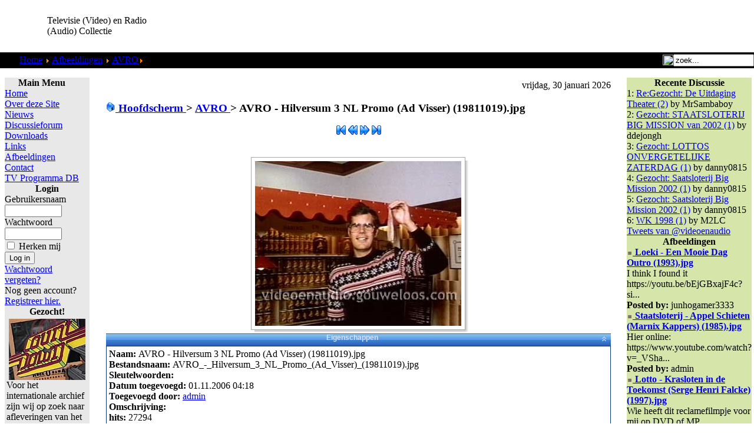

--- FILE ---
content_type: text/html; charset=UTF-8
request_url: http://videoenaudio.gouweloos.com/index.php?option=com_zoom&Itemid=243&page=view&catid=15&PageNo=2&key=18&hit=1
body_size: 8886
content:
<?xml version="1.0"?><!DOCTYPE html PUBLIC "-//W3C//DTD XHTML 1.0 Transitional//EN" "http://www.w3.org/TR/xhtml1/DTD/xhtml1-transitional.dtd">
<html xmlns="http://www.w3.org/1999/xhtml">
<head>
<title>Televisie (Video) en Radio (Audio) Collectie</title>
<meta http-equiv="Content-Type" content="text/html; charset=iso-8859-1" />
<title>Televisie (Video) en Radio (Audio) Collectie - AVRO - Hilversum 3 NL Promo (Ad Visser) (19811019).jpg</title>
<meta name="description" content="Televisie (Video) en Radio (Audio) Collectie. Collectie van video &amp; audio fragmenten van de jaren 50 tot nu." />
<meta name="keywords" content="video, televisie, audio, radio, mp3, collectie, verzameling, oude, radio programma's, programma's, vroeger, fragment, film, filmpje, fragmenten, vroeger, reclame, loeki, series, amusement, betamax, video 2000, video2000, vhs, vcr, naar dvd, digitaal" />
<meta name="robots" content="index, follow" />
<script type="text/javascript" src="/mambots/system/jceutilities/js/jquery-126.js"></script>
<script type="text/javascript" src="/mambots/system/jceutilities/js/jceutilities-217.js"></script>
<script type="text/javascript" src="/mambots/system/jceutilities/js/mediaobject.js"></script>
<link href="/mambots/system/jceutilities/css/jceutilities-217.css" rel="stylesheet" type="text/css" media="all"/>
<link href="/mambots/system/jceutilities/themes/standard/css/style.css" rel="stylesheet" type="text/css" media="all"/>
<script type="text/javascript">MediaObject.init({'flash':"9,0,124,0",'windowmedia':"5,1,52,701",'quicktime':"6,0,2,0",'realmedia':"7,0,0,0",'shockwave':"8,5,1,0"});jQuery(document).ready(function(){jceutilities({'popup':{'legacy':1,'resize':1,'icons':1,'overlay':1,'overlayopacity':0.4,'overlaycolor':"#000000",'width':640,'height':480,'hideobjects':1,'fadespeed':150,'scalespeed':50,'theme':"standard",'themecustom':"",'themepath':"mambots/system/jceutilities/themes"},'tootlip':{'classname':"tooltip",'opacity':1,'speed':150,'position':"br",'offsets':"{'x': 16, 'y': 16}"},'imgpath':"mambots/system/jceutilities/img",'pngfix':0,'wmode':0});});</script>
<link href="https://videoenaudio.gouweloos.com/components/com_zoom/etc/zoom.css" rel="stylesheet" media="screen" type="text/css" />
<script language="javascript" type="text/javascript" src="https://videoenaudio.gouweloos.com/components/com_zoom/lib/js/prototype.js"></script>
<script language="javascript" type="text/javascript" src="https://videoenaudio.gouweloos.com/components/com_zoom/lib/js/scriptaculous.js?load=effects,mm,tjpzoom"></script>
<base href="https://videoenaudio.gouweloos.com/" />
	<link rel="shortcut icon" href="https://videoenaudio.gouweloos.com/images/favicon.ico" />
	<script language="JavaScript" type="text/javascript">
<!--
function MM_reloadPage(init) {  //reloads the window if Nav4 resized
  if (init==true) with (navigator) {if ((appName=="Netscape")&&(parseInt(appVersion)==4)) {
    document.MM_pgW=innerWidth; document.MM_pgH=innerHeight; onresize=MM_reloadPage; }}
  else if (innerWidth!=document.MM_pgW || innerHeight!=document.MM_pgH) location.reload();
}
MM_reloadPage(true);
//-->
</script>
<link href="https://videoenaudio.gouweloos.com/templates/peeklime/css/template_css.css" rel="stylesheet" type="text/css" />
<link rel="shortcut icon" href="images/favicon.ico" />
</head>
<body leftmargin="0" topmargin="0" marginwidth="0" marginheight="0">
<a name="up" id="up" href="https://the-lunchfactory.nl/index.php?option=com_virtuemart&view=category&virtuemart_category_id=1&virtuemart_manufacturer_id=0&Itemid=250"></a>
<table id="Table_01" width="100%"  border="0" cellpadding="0" cellspacing="0">
	<tr>
		<td height="89" >
			<table width="100%"  border="0" cellspacing="0" cellpadding="0">
              <tr>
                <td width="80" ><img src="https://videoenaudio.gouweloos.com/templates/peeklime/images/PeekLime_01.gif" width="77" height="89" alt=""></td>
                <td width="204" align="left" valign="middle"><span class="title">Televisie (Video) en Radio (Audio) Collectie </span></td>
                <td align="right" valign="middle" >
	<script async src="//pagead2.googlesyndication.com/pagead/js/adsbygoogle.js"></script>
<!-- VideoEnAudio_Horizontal -->
<ins class="adsbygoogle"
     style="display:inline-block;width:468px;height:60px"
     data-ad-client="ca-pub-6541313803627060"
     data-ad-slot="7100346635"></ins>
<script>
(adsbygoogle = window.adsbygoogle || []).push({});
</script></td>
              </tr>
            </table>
		</td>
	</tr>
	<tr>
		<td  height="27" background="https://videoenaudio.gouweloos.com/templates/peeklime/images/PeekLime_06.gif" bgcolor="#000000" style="background-repeat:repeat-x ">
			<div align="left">
			  <table width="100%"  border="0" cellpadding="0" cellspacing="0">
                <tr>
                  <td width="25" align="left" valign="top"><img src="https://videoenaudio.gouweloos.com/templates/peeklime/images/PeekLime_04.gif" alt="" width="25" height="27" align="top"></td>
                  <td align="left">&nbsp;<span class="pathway">
				<span class="pathway"><a href="https://videoenaudio.gouweloos.com/" class="pathway">Home</a> <img src="https://videoenaudio.gouweloos.com/images/M_images/arrow.png" alt="arrow" /> <a href="https://videoenaudio.gouweloos.com/component/option,com_zoom/Itemid,243/" class="pathway">Afbeeldingen</a> <img src="https://videoenaudio.gouweloos.com/images/M_images/arrow.png" alt="arrow" /> <a href="https://videoenaudio.gouweloos.com/component/option,com_zoom/Itemid,243/catid,15/PageNo,2/">AVRO</a><img src="https://videoenaudio.gouweloos.com/images/M_images/arrow.png" alt="arrow" /> AVRO - Hilversum 3 NL Promo (Ad Visser) (19811019).jpg</span></span></td>
                  <td width="143" align="right"><table width="100%"  border="0" cellspacing="0" cellpadding="0">
                    <tr>
                      <td align="right" valign="middle"><img src="https://videoenaudio.gouweloos.com/templates/peeklime/images/search.gif" width="18" height="18" align="absbottom" /></td>
                      <td><form action='https://videoenaudio.gouweloos.com/' method='post'>
                      <div align="left">
                        <input class="searchbox" type="text" name="searchword" height="16" size="15" value="zoek..."  onblur="if(this.value=='') this.value='zoek...';" onfocus="if(this.value=='zoek...') this.value='';" />
                        <input type="hidden" name="option" value="search" />
                      </div>
					  </form>
                    </td>
                    </tr>
                  </table></td>
                </tr>
              </table>
			</div>
		</td>
	</tr>
	<tr>
		<td height="12"  background="https://videoenaudio.gouweloos.com/templates/peeklime/images/PeekLime_08.gif"></td>
	</tr>
	<tr>
		<td align="center" valign="top">
			<table width="100%"  border="0" cellspacing="0" cellpadding="0">
				<tr>
					<td align="center" valign="top">
						<table width="100%"  border="0" cellspacing="0" cellpadding="0">
							<tr align="center" valign="top">								<td width="165">
									<table width="100%"  border="0" align="center" cellpadding="0" cellspacing="4">
										<tr>											<td align="center">
												<table width="100%"  border="0" cellpadding="0" cellspacing="0">
													<tr>
														<td width="11"><img src="https://videoenaudio.gouweloos.com/templates/peeklime/images/ballongrey_01.gif" width="11" height="16" alt=""></td>
														<td background="https://videoenaudio.gouweloos.com/templates/peeklime/images/ballongrey_02.gif"><img src="https://videoenaudio.gouweloos.com/templates/peeklime/images/ballongrey_02.gif" width="24" height="16" alt=""></td>
														<td width="19"><img src="https://videoenaudio.gouweloos.com/templates/peeklime/images/ballongrey_03.gif" width="19" height="16" alt=""></td>
													</tr>
													<tr>
														<td background="https://videoenaudio.gouweloos.com/templates/peeklime/images/ballongrey_04.gif"><img src="https://videoenaudio.gouweloos.com/templates/peeklime/images/ballongrey_04.gif" width="11" height="21" alt=""></td>
														<td  height="21" align="left" bgcolor="#E8E8E8">		<table cellpadding="0" cellspacing="0" class="moduletable">
					<tr>
				<th valign="top">
					Main Menu				</th>
			</tr>
					<tr>
			<td>
				
<table width="100%" border="0" cellpadding="0" cellspacing="0">
<tr align="left"><td><a href="https://videoenaudio.gouweloos.com/component/option,com_frontpage/Itemid,1/" class="mainlevel" >Home</a></td></tr>
<tr align="left"><td><a href="https://videoenaudio.gouweloos.com/content/view/142/200/" class="mainlevel" >Over deze Site</a></td></tr>
<tr align="left"><td><a href="https://videoenaudio.gouweloos.com/content/section/4/161/" class="mainlevel" >Nieuws</a></td></tr>
<tr align="left"><td><a href="https://videoenaudio.gouweloos.com/component/option,com_joomlaboard/Itemid,241/" class="mainlevel" >Discussieforum</a></td></tr>
<tr align="left"><td><a href="https://videoenaudio.gouweloos.com/component/option,com_docman/Itemid,209/" class="mainlevel" >Downloads</a></td></tr>
<tr align="left"><td><a href="https://videoenaudio.gouweloos.com/component/option,com_bookmarks/Itemid,231/" class="mainlevel" >Links</a></td></tr>
<tr align="left"><td><a href="https://videoenaudio.gouweloos.com/component/option,com_zoom/Itemid,243/" class="mainlevel" id="active_menu">Afbeeldingen</a></td></tr>
<tr align="left"><td><a href="https://videoenaudio.gouweloos.com/component/option,com_contact/Itemid,31/" class="mainlevel" >Contact</a></td></tr>
<tr align="left"><td><a href="https://videoenaudio.gouweloos.com/component/option,com_contentplus/task,sectioncontree/id,10/Itemid,253/" class="mainlevel" >TV Programma DB</a></td></tr>
</table>			</td>
		</tr>
		</table>
				<table cellpadding="0" cellspacing="0" class="moduletable">
					<tr>
				<th valign="top">
					Login				</th>
			</tr>
					<tr>
			<td>
					<form action="https://videoenaudio.gouweloos.com/" method="post" name="login" >
	
	<table width="100%" border="0" cellspacing="0" cellpadding="0" align="center">
	<tr>
		<td>
			<label for="mod_login_username">
				Gebruikersnaam			</label>
			<br />
			<input name="username" id="mod_login_username" type="text" class="inputbox" alt="username" size="10" />
			<br />
			<label for="mod_login_password">
				Wachtwoord			</label>
			<br />
			<input type="password" id="mod_login_password" name="passwd" class="inputbox" size="10" alt="password" />
			<br />
			<input type="checkbox" name="remember" id="mod_login_remember" class="inputbox" value="yes" alt="Remember Me" />
			<label for="mod_login_remember">
				Herken mij			</label>
			<br />
			<input type="submit" name="Submit" class="button" value="Log in" />
		</td>
	</tr>
	<tr>
		<td>
			<a href="https://videoenaudio.gouweloos.com/component/option,com_registration/task,lostPassword/">
				Wachtwoord vergeten?</a>
		</td>
	</tr>
			<tr>
			<td>
				Nog geen account?				<a href="https://videoenaudio.gouweloos.com/component/option,com_registration/task,register/">
					Registreer hier.</a>
			</td>
		</tr>
			</table>
	
	<input type="hidden" name="option" value="login" />
	<input type="hidden" name="op2" value="login" />
	<input type="hidden" name="lang" value="dutch" />
	<input type="hidden" name="return" value="https://videoenaudio.gouweloos.com/component/option,com_zoom/Itemid,243/page,view/catid,15/PageNo,2/key,18/hit,1/" />
	<input type="hidden" name="message" value="0" />
	<input type="hidden" name="force_session" value="1" />
	<input type="hidden" name="jd49b02d08ff07d60b425c6e7ea092325" value="1" />
	</form>
				</td>
		</tr>
		</table>
				<table cellpadding="0" cellspacing="0" class="moduletable">
					<tr>
				<th valign="top">
					Gezocht!				</th>
			</tr>
					<tr>
			<td>
				
		<table class="contentpaneopen">
				<tr>
			<td valign="top" colspan="2">
				<table border="0" cellpadding="0" cellspacing="0" width="100%" style="width: 100%">
	<tbody>
		<tr>
			<td><img height="104" width="130" src="images/stories/muziekprogrammas/Countdown%20-%2010%20Years%20of%20Rock%20n%20Roll%20(19890118)%2001.jpg" alt="Countdown - 10 Years of Rock n Roll (19890118) 01.jpg" style="margin-right: 4px; margin-left: 4px; float: left" title="Countdown - 10 Years of Rock n Roll (19890118) 01.jpg" />Voor het internationale archief zijn wij op zoek naar afleveringen van het muziekprogramma <b>Countdown</b> zoals uitgezonden door <b>Veronica</b> en later ook door <b>Europa TV</b>,<b> Music Box</b>,<b> Super Channel</b> en <b>Sky Channel</b> onder de titel <b>Countdown Europe's Number 1 Rockshow</b>.
			Alles is welkom; interviews, presentaties, optredens. Liefst complete 
			afleveringen. Zelf opgenomen banden zetten we gratis voor je over en 
			komen indien gewenst netjes retour. Ruilmateriaal aanwezig, of we nemen 
			de banden over, komen we wel uit.<br />
			<br />
			<a href="https://videoenaudio.gouweloos.com/component/option,com_contact/task,view/contact_id,2/Itemid,/" target="_self">Contact</a> <br />
			<br />
			</td>
		</tr>
	</tbody>
</table>
			</td>
		</tr>
						<tr>
					<td align="left" colspan="2">
						<a href="https://videoenaudio.gouweloos.com/content/view/1059/243/" class="readon">
							Lees verder...</a>
					</td>
				</tr>
						</table>

		<span class="article_seperator">&nbsp;</span>

					</td>
		</tr>
		</table>
				<table cellpadding="0" cellspacing="0" class="moduletable">
				<tr>
			<td>
				 <a href="https://videoenaudio.gouweloos.com/index.php?option=com_zoom&Itemid=243&page=view&catid=43&PageNo=1&key=11&hit=1"><img src="https://videoenaudio.gouweloos.com/images/zoom/KSQINJ/thumbs/VPRO_-_Kunst_Leader_(1989_of_1990).jpg" alt="" border="0" /></a><br />
			</td>
		</tr>
		</table>
				<table cellpadding="0" cellspacing="0" class="moduletable">
					<tr>
				<th valign="top">
					Nieuw in TV DB				</th>
			</tr>
					<tr>
			<td>
				<table width="100%" border="0" cellpadding="0" cellspacing="0">
	<tr align="left"><td>1: <a href="https://videoenaudio.gouweloos.com/content/view/1027/243/" class="mainlevel">
	Hoe is het Mogelijk	</a></td></tr>
		<tr align="left"><td>2: <a href="https://videoenaudio.gouweloos.com/content/view/1023/243/" class="mainlevel">
	Typisch RTL	</a></td></tr>
		<tr align="left"><td>3: <a href="https://videoenaudio.gouweloos.com/content/view/1014/243/" class="mainlevel">
	Kanaal 13	</a></td></tr>
		<tr align="left"><td>4: <a href="https://videoenaudio.gouweloos.com/content/view/1011/243/" class="mainlevel">
	VTV	</a></td></tr>
		<tr align="left"><td>5: <a href="https://videoenaudio.gouweloos.com/content/view/1010/243/" class="mainlevel">
	Super Channel	</a></td></tr>
	</table>
			</td>
		</tr>
		</table>
				<table cellpadding="0" cellspacing="0" class="moduletable">
					<tr>
				<th valign="top">
					Nieuwe Feiten				</th>
			</tr>
					<tr>
			<td>
				<script type='text/javascript'>
function JOSC_viewPost86(contentid, id, itemid)
{
	window.location = 'index.php?option=com_content&task=view&id=' + contentid + (itemid ? ('&Itemid='+itemid) : '') + '&comment_id=' + id + '#josc' + id;
	if (navigator.userAgent.toLowerCase().indexOf("opera") != -1) window.location = '##';
}
</script>
	<div class="mod_comments"  > <!-- style="overflow: hidden; width: 100%"> -->
		
<ul class="mod_comments">
<li class="mod_comments"><SPAN onmouseover="return overlib( '<table cellpadding=\'0\' cellspacing=\'0\' width=\'100%\'><tr><td align=\'left\'>[09.20.2025-14:09:21] Heuvel</td></tr><tr><td align=\'left\'><b>19881223 - Kerstaflevering  vanuit...</td></tr></table>', CAPTION, 'Op Volle Toeren', ABOVE, CENTER );" onmouseout="return nd();" ><a class='mod_comments' href='https://videoenaudio.gouweloos.com/index.php?option=com_content&task=view&id=274&Itemid=243&joscclean=1&comment_id=953#josc953'><SPAN class='small'>Op Volle Toeren<br /></SPAN>19881223 - Kerstaflevering  vanuit Ap...</a></SPAN></li><li class="mod_comments"><SPAN onmouseover="return overlib( '<table cellpadding=\'0\' cellspacing=\'0\' width=\'100%\'><tr><td align=\'left\'>[02.29.2024-23:02:25] Jimmy savile</td></tr><tr><td align=\'left\'>Weet er iemand waar de oude afleverin...</td></tr></table>', CAPTION, 'Pin-Up Club', ABOVE, CENTER );" onmouseout="return nd();" ><a class='mod_comments' href='https://videoenaudio.gouweloos.com/index.php?option=com_content&task=view&id=992&Itemid=243&joscclean=1&comment_id=952#josc952'><SPAN class='small'>Pin-Up Club<br /></SPAN>Weet er iemand waar de oude afleverin...</a></SPAN></li><li class="mod_comments"><SPAN onmouseover="return overlib( '<table cellpadding=\'0\' cellspacing=\'0\' width=\'100%\'><tr><td align=\'left\'>[08.23.2023-18:08:16] Lynx</td></tr><tr><td align=\'left\'>ik vraag het mij ook af</td></tr></table>', CAPTION, 'Hoe is het Mogelijk', ABOVE, CENTER );" onmouseout="return nd();" ><a class='mod_comments' href='https://videoenaudio.gouweloos.com/index.php?option=com_content&task=view&id=1027&Itemid=243&joscclean=1&comment_id=951#josc951'><SPAN class='small'>Hoe is het Mogelijk<br /></SPAN>ik vraag het mij ook af</a></SPAN></li><li class="mod_comments"><SPAN onmouseover="return overlib( '<table cellpadding=\'0\' cellspacing=\'0\' width=\'100%\'><tr><td align=\'left\'>[07.22.2023-09:07:02] Berkers</td></tr><tr><td align=\'left\'><b>Lotto\'s Woordwinner</b><br />Ik he...</td></tr></table>', CAPTION, 'Vijf Tegen Vijf', ABOVE, CENTER );" onmouseout="return nd();" ><a class='mod_comments' href='https://videoenaudio.gouweloos.com/index.php?option=com_content&task=view&id=324&Itemid=243&joscclean=1&comment_id=950#josc950'><SPAN class='small'>Vijf Tegen Vijf<br /></SPAN>Lotto's Woordwinner - Ik heb op 3-11-...</a></SPAN></li><li class="mod_comments"><SPAN onmouseover="return overlib( '<table cellpadding=\'0\' cellspacing=\'0\' width=\'100%\'><tr><td align=\'left\'>[04.23.2023-10:04:02] Kaoka</td></tr><tr><td align=\'left\'><b>Verlaten Mijn</b><br />Er staat nu...</td></tr></table>', CAPTION, 'Verlaten Mijn, De', ABOVE, CENTER );" onmouseout="return nd();" ><a class='mod_comments' href='https://videoenaudio.gouweloos.com/index.php?option=com_content&task=view&id=606&Itemid=243&joscclean=1&comment_id=949#josc949'><SPAN class='small'>Verlaten Mijn, De<br /></SPAN>Verlaten Mijn - Er staat nu een compl...</a></SPAN></li></ul> 
	</div>


			</td>
		</tr>
		</table>
				<table cellpadding="0" cellspacing="0" class="moduletable">
					<tr>
				<th valign="top">
					Televisie / Video				</th>
			</tr>
					<tr>
			<td>
				
<table width="100%" border="0" cellpadding="0" cellspacing="0">
<tr align="left"><td><a href="https://videoenaudio.gouweloos.com/content/view/76/151/" class="mainlevel" >Show</a></td></tr>
<tr align="left"><td><a href="https://videoenaudio.gouweloos.com/content/view/77/152/" class="mainlevel" >Cabaret &amp; Humor</a></td></tr>
<tr align="left"><td><a href="https://videoenaudio.gouweloos.com/content/view/78/153/" class="mainlevel" >Comedy</a></td></tr>
<tr align="left"><td><a href="https://videoenaudio.gouweloos.com/content/view/79/154/" class="mainlevel" >Jeugd</a></td></tr>
<tr align="left"><td><a href="https://videoenaudio.gouweloos.com/content/view/80/155/" class="mainlevel" >Muziek</a></td></tr>
<tr align="left"><td><a href="https://videoenaudio.gouweloos.com/content/view/103/170/" class="mainlevel" >Omroepen</a></td></tr>
<tr align="left"><td><a href="https://videoenaudio.gouweloos.com/content/view/104/171/" class="mainlevel" >Programma Leaders</a></td></tr>
<tr align="left"><td><a href="https://videoenaudio.gouweloos.com/content/view/86/160/" class="mainlevel" >Reclame</a></td></tr>
<tr align="left"><td><a href="https://videoenaudio.gouweloos.com/content/view/71/145/" class="mainlevel" >Loeki</a></td></tr>
<tr align="left"><td><a href="https://videoenaudio.gouweloos.com/content/view/105/172/" class="mainlevel" >Reality</a></td></tr>
<tr align="left"><td><a href="https://videoenaudio.gouweloos.com/content/view/74/148/" class="mainlevel" >Quiz</a></td></tr>
<tr align="left"><td><a href="https://videoenaudio.gouweloos.com/content/view/83/158/" class="mainlevel" >Science Fiction</a></td></tr>
<tr align="left"><td><a href="https://videoenaudio.gouweloos.com/content/view/84/159/" class="mainlevel" >Cartoon &amp; Animatie</a></td></tr>
<tr align="left"><td><a href="https://videoenaudio.gouweloos.com/content/view/106/173/" class="mainlevel" >Actie &amp; Drama</a></td></tr>
<tr align="left"><td><a href="https://videoenaudio.gouweloos.com/content/view/115/180/" class="mainlevel" >Actualiteit</a></td></tr>
<tr align="left"><td><a href="https://videoenaudio.gouweloos.com/content/view/110/175/" class="mainlevel" >Documentaire</a></td></tr>
<tr align="left"><td><a href="https://videoenaudio.gouweloos.com/content/view/114/179/" class="mainlevel" >Magazine</a></td></tr>
<tr align="left"><td><a href="https://videoenaudio.gouweloos.com/content/view/177/211/" class="mainlevel" >Toneel &amp; Klucht</a></td></tr>
<tr align="left"><td><a href="https://videoenaudio.gouweloos.com/content/view/61/134/" class="mainlevel" >Gezocht!</a></td></tr>
</table>			</td>
		</tr>
		</table>
				<table cellpadding="0" cellspacing="0" class="moduletable">
					<tr>
				<th valign="top">
					Radio / Audio				</th>
			</tr>
					<tr>
			<td>
				
<table width="100%" border="0" cellpadding="0" cellspacing="0">
<tr align="left"><td><a href="https://videoenaudio.gouweloos.com/content/view/68/141/" class="mainlevel" >Radio Show</a></td></tr>
<tr align="left"><td><a href="https://videoenaudio.gouweloos.com/content/view/66/139/" class="mainlevel" >Cabaret</a></td></tr>
<tr align="left"><td><a href="https://videoenaudio.gouweloos.com/content/view/62/135/" class="mainlevel" >Mix</a></td></tr>
<tr align="left"><td><a href="https://videoenaudio.gouweloos.com/content/view/65/138/" class="mainlevel" >Hoorspel</a></td></tr>
<tr align="left"><td><a href="https://videoenaudio.gouweloos.com/content/view/67/140/" class="mainlevel" >Overig</a></td></tr>
<tr align="left"><td><a href="https://videoenaudio.gouweloos.com/content/view/59/118/" class="mainlevel" >Gezocht!</a></td></tr>
</table>			</td>
		</tr>
		</table>
				<table cellpadding="0" cellspacing="0" class="moduletable">
				<tr>
			<td>
				<script async src="//pagead2.googlesyndication.com/pagead/js/adsbygoogle.js"></script>
<!-- VideoenAudio_vertical -->
<ins class="adsbygoogle"
     style="display:inline-block;width:120px;height:240px"
     data-ad-client="ca-pub-6541313803627060"
     data-ad-slot="7239947435"></ins>
<script>
(adsbygoogle = window.adsbygoogle || []).push({});
</script>			</td>
		</tr>
		</table>
		</td>
														<td background="https://videoenaudio.gouweloos.com/templates/peeklime/images/ballongrey_06.gif"><img src="https://videoenaudio.gouweloos.com/templates/peeklime/images/ballongrey_06.gif" width="19" height="21" alt=""></td>
													</tr>
													<tr>
														<td rowspan="2"><img src="https://videoenaudio.gouweloos.com/templates/peeklime/images/ballongrey_07.gif" width="11" height="30" alt=""></td>
														<td rowspan="2" background="https://videoenaudio.gouweloos.com/templates/peeklime/images/ballongrey_08.gif"><img src="https://videoenaudio.gouweloos.com/templates/peeklime/images/ballongrey_08.gif" width="24" height="30" alt=""></td>
														<td><img src="https://videoenaudio.gouweloos.com/templates/peeklime/images/ballongrey_09.gif" width="19" height="30" alt=""></td>
													</tr>
												</table>
											</td>										</tr>
										<tr>										</tr>
										<tr>											<td align="center">
												<table width="100%"  border="0" cellpadding="0" cellspacing="0">
													<tr>
														<td width="11">
															<img src="https://videoenaudio.gouweloos.com/templates/peeklime/images/ballonlime_01.gif" width="11" height="16" alt=""></td>
														<td background="https://videoenaudio.gouweloos.com/templates/peeklime/images/ballonlime_02.gif">
															<img src="https://videoenaudio.gouweloos.com/templates/peeklime/images/ballonlime_02.gif" width="24" height="16" alt=""></td>
														<td width="19">
															<img src="https://videoenaudio.gouweloos.com/templates/peeklime/images/ballonlime_03.gif" width="19" height="16" alt=""></td>
													</tr>
													<tr>
														<td background="https://videoenaudio.gouweloos.com/templates/peeklime/images/ballonlime_04.gif">
															<img src="https://videoenaudio.gouweloos.com/templates/peeklime/images/ballonlime_04.gif" width="11" height="21" alt=""></td>
														<td  height="21" align="left" bgcolor="#A7CF43">		<table cellpadding="0" cellspacing="0" class="moduletable">
					<tr>
				<th valign="top">
					Oude Banden				</th>
			</tr>
					<tr>
			<td>
				
<table width="100%" border="0" cellpadding="0" cellspacing="0">
<tr align="left"><td><a href="https://videoenaudio.gouweloos.com/content/view/98/167/" class="mainlevel" >Tapes Ruilen</a></td></tr>
<tr align="left"><td><a href="https://videoenaudio.gouweloos.com/content/view/99/168/" class="mainlevel" >Tapes Doorkijken</a></td></tr>
<tr align="left"><td><a href="https://videoenaudio.gouweloos.com/content/view/100/169/" class="mainlevel" >Tapes Overzetten</a></td></tr>
</table>			</td>
		</tr>
		</table>
		</td>
														<td background="https://videoenaudio.gouweloos.com/templates/peeklime/images/ballonlime_06.gif">
															<img src="https://videoenaudio.gouweloos.com/templates/peeklime/images/ballonlime_06.gif" width="19" height="21" alt=""></td>
													</tr>
													<tr>
														<td rowspan="2">
															<img src="https://videoenaudio.gouweloos.com/templates/peeklime/images/ballonlime_07.gif" width="11" height="30" alt=""></td>
														<td rowspan="2" background="https://videoenaudio.gouweloos.com/templates/peeklime/images/ballonlime_08.gif">
															<img src="https://videoenaudio.gouweloos.com/templates/peeklime/images/ballonlime_08.gif" width="24" height="30" alt=""></td>
														<td>
															<img src="https://videoenaudio.gouweloos.com/templates/peeklime/images/ballonlime_09.gif" width="19" height="30" alt=""></td>
													</tr>
												</table>
											</td>										</tr>
									</table>
								</td>								<td>
									<table width="100%"  border="0" align="center" cellpadding="0" cellspacing="4">
										<tr>										</tr>
										<tr>
											<td align="center">
												<table width="100%"  border="0" cellpadding="0" cellspacing="0">
													<tr>
														<td width="11">
															<img src="https://videoenaudio.gouweloos.com/templates/peeklime/images/mainwhite_01.gif" width="11" height="16" alt=""></td>
														<td background="https://videoenaudio.gouweloos.com/templates/peeklime/images/mainwhite_02.gif">
															<img src="https://videoenaudio.gouweloos.com/templates/peeklime/images/mainwhite_02.gif" width="24" height="16" alt=""></td>
														<td width="19">
															<img src="https://videoenaudio.gouweloos.com/templates/peeklime/images/mainwhite_03.gif" width="19" height="16" alt=""></td>
													</tr>
													<tr>
														<td background="https://videoenaudio.gouweloos.com/templates/peeklime/images/mainwhite_04.gif">
															<img src="https://videoenaudio.gouweloos.com/templates/peeklime/images/mainwhite_04.gif" width="11" height="21" alt=""></td>
														<td align="center" bgcolor="#FFFFFF"><table width="100%"  border="0" cellspacing="0" cellpadding="0">
														  <tr>
															<td align="right" valign="baseline"><img src="	https://videoenaudio.gouweloos.com/templates/peeklime/images/date.gif" width="15" height="15" align="absbottom" />&nbsp;vrijdag, 30 januari 2026</td>
														  </tr>
														  <tr>
															<td align="left">			<script language="javascript" type="text/javascript" src="https://videoenaudio.gouweloos.com/includes/js/overlib_mini.js"></script>
			<script language="javascript" type="text/javascript" src="https://videoenaudio.gouweloos.com/includes/js/overlib_hideform_mini.js"></script>
			            <h3 class="sectiontableheader">
                            <a class="pagenav" href="https://videoenaudio.gouweloos.com/component/option,com_zoom/Itemid,243/">
                <img src="https://videoenaudio.gouweloos.com/components/com_zoom/www/images/home.gif" alt="Hoofdscherm" border="0" />&nbsp;Hoofdscherm                </a> &gt; 
                            <a class="pagenav" href="https://videoenaudio.gouweloos.com/component/option,com_zoom/Itemid,243/catid,15/PageNo,2/">AVRO            </a> &gt; <strong>AVRO - Hilversum 3 NL Promo (Ad Visser) (19811019).jpg</strong>
            </h3>
                        <div class="clr"></div>
            <script language="javascript" type="text/javascript">
<!--
	var id = '7cc5775f2b874f74c8ec7f82be3b99e9';
	var IS_BACKEND = false
	if (Zoom) {
		Zoom.site_uri = 'https://videoenaudio.gouweloos.com';
		Zoom.req_uri = Zoom.site_uri + "/components/com_zoom/www/ajaxcallback.php";
		Zoom.uid = '0';
		Zoom.charset = 'iso-8859-1';
	}
	var lb_title = 'Lightbox deze galerij!';
//-->
</script>
	<div align="center">
	            <div class="zmg-slideshow-control">
                            <a href="https://videoenaudio.gouweloos.com/component/option,com_zoom/Itemid,243/page,view/catid,15/key,0/hit,1/" onmouseover="return overlib('eerste medium');" onmouseout="return nd();"><img src="https://videoenaudio.gouweloos.com/components/com_zoom/www/images/first_img.png" border="0" alt="" /></a>
                <a href="https://videoenaudio.gouweloos.com/component/option,com_zoom/Itemid,243/page,view/catid,15/key,17/hit,1/" onmouseover="return overlib('vorige medium');" onmouseout="return nd();"><img src="https://videoenaudio.gouweloos.com/components/com_zoom/www/images/prev.png" border="0" alt="" /></a>
                                <a href="https://videoenaudio.gouweloos.com/component/option,com_zoom/Itemid,243/page,view/catid,15/key,19/hit,1/" onmouseover="return overlib('volgende medium');" onmouseout="return nd();"><img src="https://videoenaudio.gouweloos.com/components/com_zoom/www/images/next.png" border="0" alt="" /></a>
                <a href="https://videoenaudio.gouweloos.com/component/option,com_zoom/Itemid,243/page,view/catid,15/key,62/hit,1/" onmouseover="return overlib('laatste medium');" onmouseout="return nd();"><img src="https://videoenaudio.gouweloos.com/components/com_zoom/www/images/last_img.png" border="0" alt="" /></a>
                            <br />
                        <div class="zmg-image-full-outer" style="width:373px;">
                <div class="img-shadow-full-border">
                    <div class="img-shadow-full">
                    	<div id="zImageBox">
                        	<div style="float:center;margin:0 auto;" >
                        		<img src="https://videoenaudio.gouweloos.com/images/zoom/YYBSGH/AVRO_-_Hilversum_3_NL_Promo_(Ad_Visser)_(19811019).jpg" alt="AVRO - Hilversum 3 NL Promo (Ad Visser) (19811019).jpg" id="zImage" name="zImage"  title="AVRO - Hilversum 3 NL Promo (Ad Visser) (19811019).jpg" />
                        	</div>
                        </div>
                        <img src="https://videoenaudio.gouweloos.com/images/zoom/YYBSGH/AVRO_-_Hilversum_3_NL_Promo_(Ad_Visser)_(19811019).jpg" alt="AVRO - Hilversum 3 NL Promo (Ad Visser) (19811019).jpg" id="slideImage" name="slideImage" style="display:none;"  title="AVRO - Hilversum 3 NL Promo (Ad Visser) (19811019).jpg" />
                    </div>
                </div>
             </div>
            	    <br /><br />
            <!-- beginning of floating-box to hide details when the Slideshow has started... -->
            <div id="details">
                <div class="blockContainer" id="z73s0Container">
            <div class="blockHeader" id="z73s0Header" onmouseover="Zoom.changeArrow('z73s0','white', 'https://videoenaudio.gouweloos.com');" onmouseout="Zoom.changeArrow('z73s0','grey', 'https://videoenaudio.gouweloos.com');"
        	onclick="Zoom.slide('z73s0', 'https://videoenaudio.gouweloos.com');">
            <a href="javascript:void(0);" class="blockHeader">
                <img src="https://videoenaudio.gouweloos.com/components/com_zoom/www/images/blocks/arrow_up_grey.png" alt="" border="0" align="right" name="z73s0Image" id="z73s0Image" />
                Eigenschappen            </a>
            </div>
            <div class="blockBody" id="z73s0Body">
        	            <div class="detail-box">
	            	            <span class="detail-box-img-name-title">Naam: </span>
	            <span class="detail-box-img-name">AVRO - Hilversum 3 NL Promo (Ad Visser) (19811019).jpg</span><br />
	            	            <span class="detail-box-filename-title">Bestandsnaam: </span>
	            <span class="detail-box-filename">
	            AVRO_-_Hilversum_3_NL_Promo_(Ad_Visser)_(19811019).jpg	            </span><br />
	            	            <span class="detail-box-keyword-title">Sleutelwoorden: </span>
	            <span class="detail-box-keyword"><a href="https://videoenaudio.gouweloos.com/component/option,com_zoom/page,search/type,quicksearch/sstring,/Itemid,243/"></a></span><br />
	            	            <span class="detail-box-date-title">Datum toegevoegd: </span>
	            <span class="detail-box-date">01.11.2006 04:18</span><br />
	            	            <span class="detail-box-username-title">Toegevoegd door: </span>
	            <span class="detail-box-username"><a href="https://videoenaudio.gouweloos.com/component/option,com_zoom/page,search/type,quicksearch/sstring,admin/Itemid,243/">admin</a></span><br />
	            	            <span class="detail-box-desc-title">Omschrijving: </span>
	            <span class="detail-box-desc"></span><br />
	            	            <span class="detail-box-hits-title">hits: </span>
	            <span class="detail-box-hits">27294</span><br />
	            	            </div>
	            	       </div>
	    </div>
	    <br />
	            <div class="blockContainer" id="zxwj8Container">
            <div class="blockHeader" id="zxwj8Header" onmouseover="Zoom.changeArrow('zxwj8','white', 'https://videoenaudio.gouweloos.com');" onmouseout="Zoom.changeArrow('zxwj8','grey', 'https://videoenaudio.gouweloos.com');"
        	onclick="Zoom.slide('zxwj8', 'https://videoenaudio.gouweloos.com');">
            <a href="javascript:void(0);" class="blockHeader">
                <img src="https://videoenaudio.gouweloos.com/components/com_zoom/www/images/blocks/arrow_up_grey.png" alt="" border="0" align="right" name="zxwj8Image" id="zxwj8Image" />
                Commentaar            </a>
            </div>
            <div class="blockBody" id="zxwj8Body">
        
	<div class="zmg-comment-none">Nog geen commentaar toegevoegd.</div>

	       </div>
	    </div>
	    <br />
	    		</div>
			</div></div>
	</td>
														  </tr>
														</table>
													  </td>
														<td background="https://videoenaudio.gouweloos.com/templates/peeklime/images/mainwhite_06.gif">
															<img src="https://videoenaudio.gouweloos.com/templates/peeklime/images/mainwhite_06.gif" width="19" height="21" alt=""></td>
													</tr>
													<tr>
														<td>
															<img src="https://videoenaudio.gouweloos.com/templates/peeklime/images/mainwhite_07.gif" width="11" height="18" alt=""></td>
														<td background="https://videoenaudio.gouweloos.com/templates/peeklime/images/mainwhite_08.gif">
															<img src="https://videoenaudio.gouweloos.com/templates/peeklime/images/mainwhite_08.gif" width="24" height="18" alt=""></td>
														<td>
															<img src="https://videoenaudio.gouweloos.com/templates/peeklime/images/mainwhite_09.gif" width="19" height="18" alt=""></td>
													</tr>
												</table>
											</td>
										</tr>
										<tr>										</tr>
									</table>
								</td>
															<td width="165" align="center">
									<table width="100%"  border="0" align="center" cellpadding="0" cellspacing="4">
										<tr>											<td align="center" valign="top">
												<table width="100%"  border="0" cellpadding="0" cellspacing="0">
													<tr>
														<td width="11">
															<img src="https://videoenaudio.gouweloos.com/templates/peeklime/images/ballongreen_01.gif" width="11" height="16" alt=""></td>
														<td background="https://videoenaudio.gouweloos.com/templates/peeklime/images/ballongreen_02.gif">
															<img src="https://videoenaudio.gouweloos.com/templates/peeklime/images/ballongreen_02.gif" width="24" height="16" alt=""></td>
														<td width="19">
															<img src="https://videoenaudio.gouweloos.com/templates/peeklime/images/ballongreen_03.gif" width="19" height="16" alt=""></td>
													</tr>
													<tr>
														<td background="https://videoenaudio.gouweloos.com/templates/peeklime/images/ballongreen_04.gif">
															<img src="https://videoenaudio.gouweloos.com/templates/peeklime/images/ballongreen_04.gif" width="11" height="21" alt=""></td>
														<td width="100%"  height="21" align="left" bgcolor="#D6E5AA">		<table cellpadding="0" cellspacing="0" class="moduletable">
					<tr>
				<th valign="top">
					Recente Discussie				</th>
			</tr>
					<tr>
			<td>
				1: <a href="index.php?option=com_joomlaboard&func=view&catid=6&id=5805">Re:Gezocht: De Uitdaging Theater (2)</a> by MrSambaboy<br/>2: <a href="index.php?option=com_joomlaboard&func=view&catid=6&id=5803">Gezocht: STAATSLOTERIJ BIG MISSION van 2002 (1)</a> by ddejongh<br/>3: <a href="index.php?option=com_joomlaboard&func=view&catid=6&id=5802">Gezocht: LOTTOS ONVERGETELIJKE ZATERDAG (1)</a> by danny0815<br/>4: <a href="index.php?option=com_joomlaboard&func=view&catid=6&id=5801">Gezocht: Saatsloterij Big Mission 2002 (1)</a> by danny0815<br/>5: <a href="index.php?option=com_joomlaboard&func=view&catid=6&id=5800">Gezocht: Saatsloterij Big Mission 2002 (1)</a> by danny0815<br/>6: <a href="index.php?option=com_joomlaboard&func=view&catid=6&id=5799">WK 1998 (1)</a> by M2LC<br/>			</td>
		</tr>
		</table>
				<table cellpadding="0" cellspacing="0" class="moduletable">
				<tr>
			<td>
				<a href="https://twitter.com/videoenaudio" width="180" height="380" class="twitter-timeline" data-dnt="true" data-widget-id="273724342674784257">Tweets van @videoenaudio</a>
<script>
!function(d,s,id){var js,fjs=d.getElementsByTagName(s)[0];if(!d.getElementById(id)){js=d.createElement(s);js.id=id;js.src="//platform.twitter.com/widgets.js";fjs.parentNode.insertBefore(js,fjs);}}(document,"script","twitter-wjs");</script>
			</td>
		</tr>
		</table>
				<table cellpadding="0" cellspacing="0" class="moduletable">
					<tr>
				<th valign="top">
					Afbeeldingen				</th>
			</tr>
					<tr>
			<td>
				<table width='100%' border='0' cellspacing='0' cellpadding='0' align='center'><tr><td valign='top'><img src='modules/mod_zoomcomments/comment.gif' alt=' ' width='10'/><a href="index.php?option=com_zoom&Itemid=243&page=view&catid=3&PageNo=2&key=25&hit=1"> <b>Loeki - Een Mooie Dag Outro (1993).jpg</b></a><br /><font class='smalldark'>I think I found it https://youtu.be/bEjGBxajF4c?si...</font><br /><b>Posted by: </b><font class='smalldark'>junhogamer3333</font><tr><td valign='top'><img src='modules/mod_zoomcomments/comment.gif' alt=' ' width='10'/><a href="index.php?option=com_zoom&Itemid=243&page=view&catid=7&PageNo=7&key=96&hit=1"> <b>Staatsloterij - Appel Schieten (Marnix Kappers) (1985).jpg</b></a><br /><font class='smalldark'>Hier online: https://www.youtube.com/watch?v=_VSha...</font><br /><b>Posted by: </b><font class='smalldark'>admin</font><tr><td valign='top'><img src='modules/mod_zoomcomments/comment.gif' alt=' ' width='10'/><a href="index.php?option=com_zoom&Itemid=243&page=view&catid=7&PageNo=4&key=58&hit=1"> <b>Lotto - Krasloten in de Toekomst (Serge Henri Falcke) (1997).jpg</b></a><br /><font class='smalldark'>Wie heeft dit reclamefilmpje voor mij op DVD of MP...</font><br /><b>Posted by: </b><font class='smalldark'>B.Tol</font><tr><td valign='top'><img src='modules/mod_zoomcomments/comment.gif' alt=' ' width='10'/><a href="index.php?option=com_zoom&Itemid=243&page=view&catid=7&PageNo=7&key=96&hit=1"> <b>Staatsloterij - Appel Schieten (Marnix Kappers) (1985).jpg</b></a><br /><font class='smalldark'>Hoi beste, ik zou graag dit filmpje een keer wille...</font><br /><b>Posted by: </b><font class='smalldark'>John ter Voort</font><tr><td valign='top'><img src='modules/mod_zoomcomments/comment.gif' alt=' ' width='10'/><a href="index.php?option=com_zoom&Itemid=243&page=view&catid=50&PageNo=3&key=31&hit=1"> <b>TV Show - Interview Willem Ruis (198x).jpg</b></a><br /><font class='smalldark'>Belachelijk late reactie maar kom; dit is uit 1982...</font><br /><b>Posted by: </b><font class='smalldark'>MrSambaboy</font></table>			</td>
		</tr>
		</table>
		</td>
														<td background="https://videoenaudio.gouweloos.com/templates/peeklime/images/ballongreen_06.gif">
															<img src="https://videoenaudio.gouweloos.com/templates/peeklime/images/ballongreen_06.gif" width="19" height="21" alt=""></td>
													</tr>
													<tr>
														<td rowspan="2">
															<img src="https://videoenaudio.gouweloos.com/templates/peeklime/images/ballongreen_07.gif" width="11" height="30" alt=""></td>
														<td rowspan="2" background="https://videoenaudio.gouweloos.com/templates/peeklime/images/ballongreen_08.gif">
															<img src="https://videoenaudio.gouweloos.com/templates/peeklime/images/ballongreen_08.gif" width="24" height="30" alt=""></td>
														<td>
															<img src="https://videoenaudio.gouweloos.com/templates/peeklime/images/ballongreen_09.gif" width="19" height="30" alt=""></td>
													</tr>
												</table>
											</td>										</tr>
										<tr>											<td align="center" valign="top">
												<table width="100%"  border="0" cellpadding="0" cellspacing="0">
													<tr>
														<td width="11">
															<img src="https://videoenaudio.gouweloos.com/templates/peeklime/images/ballonwhite_01.gif" width="11" height="16" alt=""></td>
														<td background="https://videoenaudio.gouweloos.com/templates/peeklime/images/ballonwhite_02.gif">
															<img src="https://videoenaudio.gouweloos.com/templates/peeklime/images/ballonwhite_02.gif" width="24" height="16" alt=""></td>
														<td width="19">
															<img src="https://videoenaudio.gouweloos.com/templates/peeklime/images/ballonwhite_03.gif" width="19" height="16" alt=""></td>
													</tr>
													<tr>
														<td background="https://videoenaudio.gouweloos.com/templates/peeklime/images/ballonwhite_04.gif">
															<img src="https://videoenaudio.gouweloos.com/templates/peeklime/images/ballonwhite_04.gif" width="11" height="21" alt=""></td>
														<td  height="21" align="left" bgcolor="#FFFFFF">		<table cellpadding="0" cellspacing="0" class="moduletable">
					<tr>
				<th valign="top">
					Nu Online				</th>
			</tr>
					<tr>
			<td>
				Er zijn 17 gasten online			</td>
		</tr>
		</table>
				<table cellpadding="0" cellspacing="0" class="moduletable">
					<tr>
				<th valign="top">
					Latest Visitors				</th>
			</tr>
					<tr>
			<td>
				Alexander1981<br />dehaan.andre@gmail.com<br />ridderm<br />rvanzon<br />MVREESWIJK<br />jrom<br />dtak<br />			</td>
		</tr>
		</table>
				<table cellpadding="0" cellspacing="0" class="moduletable">
					<tr>
				<th valign="top">
					Statistieken				</th>
			</tr>
					<tr>
			<td>
				<strong>Leden:</strong> 24465<br />
<strong>Nieuws:</strong> 823<br />
<strong>Web Links:</strong> 0<br />
<strong>Bezoekers:</strong> 165211681
			</td>
		</tr>
		</table>
		</td>
														<td background="https://videoenaudio.gouweloos.com/templates/peeklime/images/ballonwhite_06.gif">
															<img src="https://videoenaudio.gouweloos.com/templates/peeklime/images/ballonwhite_06.gif" width="19" height="21" alt=""></td>
													</tr>
													<tr>
														<td rowspan="2">
															<img src="https://videoenaudio.gouweloos.com/templates/peeklime/images/ballonwhite_07.gif" width="11" height="30" alt=""></td>
														<td rowspan="2" background="	https://videoenaudio.gouweloos.com/templates/peeklime/images/ballonwhite_08.gif">
															<img src="https://videoenaudio.gouweloos.com/templates/peeklime/images/ballonwhite_08.gif" width="24" height="30" alt=""></td>
														<td>
															<img src="https://videoenaudio.gouweloos.com/templates/peeklime/images/ballonwhite_09.gif" width="19" height="30" alt=""></td>
													</tr>
												</table>
											</td>										</tr>
										<tr>										</tr>
										<tr>											<td align="center" valign="top">
														<table cellpadding="0" cellspacing="0" class="moduletable">
				<tr>
			<td>
				<script async src="//pagead2.googlesyndication.com/pagead/js/adsbygoogle.js"></script>
<!-- VideoEnAudio160x600 -->
<ins class="adsbygoogle"
     style="display:inline-block;width:160px;height:600px"
     data-ad-client="ca-pub-6541313803627060"
     data-ad-slot="7929448235"></ins>
<script>
(adsbygoogle = window.adsbygoogle || []).push({});
</script>			</td>
		</tr>
		</table>
													</td>										</tr>
									</table>
								</td>
							</tr>
						</table>
					</td>				</tr>
  			    <tr>
					<td align="center" valign="top">&nbsp;</td>
				</tr>
			</table>
		</td>
	</tr>
	<tr>
		<td height="21" align="center" background="https://videoenaudio.gouweloos.com/templates/peeklime/images/PeekLime_12.gif"><span class="bar"><a href="https://videoenaudio.gouweloos.com/index.php?option=com_zoom&Itemid=243&page=view&catid=15&PageNo=2&key=18&hit=1#up"><img src="	https://videoenaudio.gouweloos.com/templates/peeklime/images/top.gif" alt="Go to top of page" width="15" height="12" border="0" /></a>&nbsp;&nbsp;<a href="https://videoenaudio.gouweloos.com/component/option,com_frontpage/Itemid,1/" class="bar">Home</a><font color="#D3F5D0"> | </font><a href="https://videoenaudio.gouweloos.com/content/view/142/200/" class="bar">Over deze Site</a><font color="#D3F5D0"> | </font><a href="https://videoenaudio.gouweloos.com/content/section/4/161/" class="bar">Nieuws</a><font color="#D3F5D0"> | </font><a href="https://videoenaudio.gouweloos.com/component/option,com_joomlaboard/Itemid,241/" class="bar">Discussieforum</a><font color="#D3F5D0"> | </font><a href="https://videoenaudio.gouweloos.com/component/option,com_docman/Itemid,209/" class="bar">Downloads</a><font color="#D3F5D0"> | </font><a href="https://videoenaudio.gouweloos.com/component/option,com_bookmarks/Itemid,231/" class="bar">Links</a><font color="#D3F5D0"> | </font><a href="https://videoenaudio.gouweloos.com/component/option,com_zoom/Itemid,243/" class="bar">Afbeeldingen</a><font color="#D3F5D0"> | </font><a href="https://videoenaudio.gouweloos.com/component/option,com_contact/Itemid,31/" class="bar">Contact</a><font color="#D3F5D0"> | </font><a href="https://videoenaudio.gouweloos.com/component/option,com_contentplus/task,sectioncontree/id,10/Itemid,253/" class="bar">TV Programma DB</a></span> </td>
	</tr>
	<tr align="center" valign="top">
		<td><br>
		</td>
	</tr>
</table>
<center><span class="copyr">
&copy; 2004-2026 videoenaudio.gouweloos.com<br/>
Niets van deze website mag worden vermenigvuldigd of openbaar worden gemaakt<br/>zonder voorafgaande schriftelijke toestemming van de auteurs/makers.
</span></center>
</body>
</html>
<!-- 1769761884 -->

--- FILE ---
content_type: text/html; charset=utf-8
request_url: https://www.google.com/recaptcha/api2/aframe
body_size: 270
content:
<!DOCTYPE HTML><html><head><meta http-equiv="content-type" content="text/html; charset=UTF-8"></head><body><script nonce="KnIdmQvVJDzABPZQHAWKXg">/** Anti-fraud and anti-abuse applications only. See google.com/recaptcha */ try{var clients={'sodar':'https://pagead2.googlesyndication.com/pagead/sodar?'};window.addEventListener("message",function(a){try{if(a.source===window.parent){var b=JSON.parse(a.data);var c=clients[b['id']];if(c){var d=document.createElement('img');d.src=c+b['params']+'&rc='+(localStorage.getItem("rc::a")?sessionStorage.getItem("rc::b"):"");window.document.body.appendChild(d);sessionStorage.setItem("rc::e",parseInt(sessionStorage.getItem("rc::e")||0)+1);localStorage.setItem("rc::h",'1769761888634');}}}catch(b){}});window.parent.postMessage("_grecaptcha_ready", "*");}catch(b){}</script></body></html>